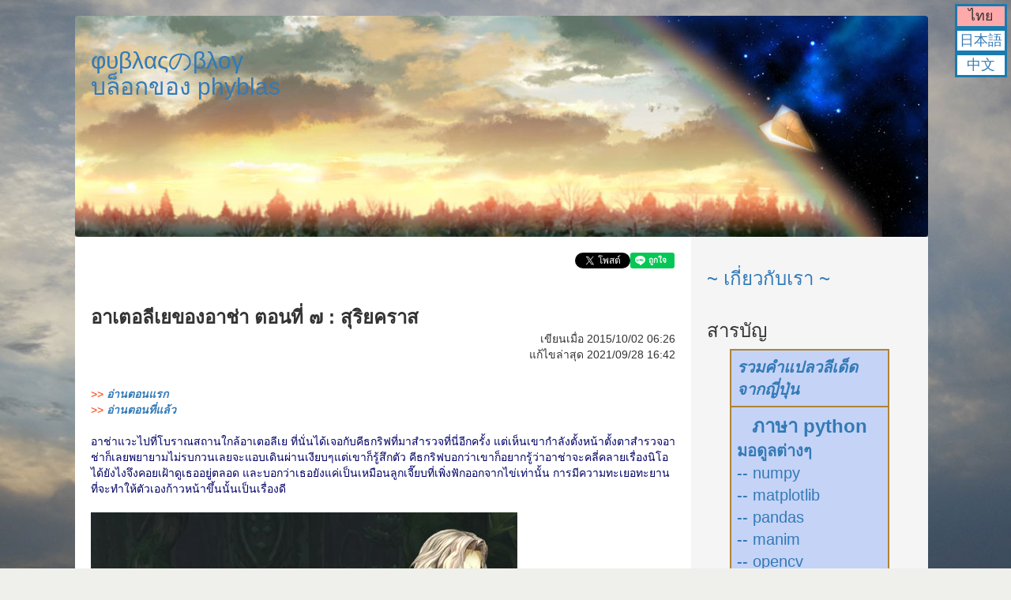

--- FILE ---
content_type: text/html; charset=utf-8
request_url: https://phyblas.hinaboshi.com/20151002
body_size: 71744
content:
<!DOCTYPE html>
<html>
    <head>
      <title>
        อาเตอลีเยของอาช่า ตอนที่ ๗ : สุริยคราส :: บล็อกของ phyblas ;囧; いつか見えた空 ~ φυβλαςのブログ
      </title>
      <script>
        var docurl = document.URL;
        if(docurl.includes("fbclid")) {
          docurl = docurl.replace(/fbclid=[\w&-]+/,"");
          if("?&".includes(docurl.slice(-1))) docurl = docurl.slice(0,-1);
          window.history.pushState(null, null, docurl);
        }
      </script>
      <meta name="csrf-param" content="authenticity_token" />
<meta name="csrf-token" content="UEb1tFdPlRFy0vFGDRsK0qm-2lWgbCX8FdabCoN_M-uVoKvMfeX6PAa_l4vPUxgnoeN16lCluXcJEPT_1BEsDQ" />
      <link rel="stylesheet" href="/assets/application-bcb13ccb0cbea22e091bd576fe01cbfcfb1340c4a373ed6d7763afe059520b61.css" media="all" />
      <script src="/assets/application-e4e97120f9dac6af605451648291f57c06a1538c66f60c3577a98d6d22d9969d.js"></script>
      <script src="https://cdn.jsdelivr.net/npm/vue@2.6.10/dist/vue.min.js"></script>
      <script src="https://cdnjs.cloudflare.com/ajax/libs/mathjax/2.7.6/MathJax.js?config=TeX-MML-AM_CHTML" async></script>
      <meta name="description" content="&gt;&gt; อ่านตอนแรก&gt;&gt; อ่านตอนที่แล้วอาช่าแวะไปที่โบราณสถานใกล้อาเตอลีเย ที่นั่นได้เจอกับคีธกริฟที่มาสำรวจที่นี่อีกครั้ง แต่เห็นเขากำลังตั้งหน้าตั้งตาสำรวจอาช่าก็เลยพยายามไม่รบกวนเลยจะแอบเดินผ่านเงียบๆแต่เขาก็รู้สึกตัว คีธกริฟบอกว่าเขาก็อยากรู้ว่าอาช่าจะคลี่คลายเรื่องนิโอได้ยังไงจึงคอยเฝ้าดูเธออยู่ตลอด">
<link rel="canonical" href="https://phyblas.hinaboshi.com/20151002">
<meta property="fb:app_id" content="131394230778413">
<meta property="og:url" content="https://phyblas.hinaboshi.com/20151002">
<meta property="og:type" content="article">
<meta property="og:description" content="&amp;gt;&amp;gt; อ่านตอนแรก&amp;gt;&amp;gt; อ่านตอนที่แล้วอาช่าแวะไปที่โบราณสถานใกล้อาเตอลีเย ที่นั่นได้เจอกับคีธกริฟที่มาสำรวจที่นี่อีกครั้ง แต่เห็นเขากำลังตั้งหน้าตั้งตาสำรวจอาช่าก็เลยพยายามไม่รบกวนเลยจะแอบเดินผ่านเงียบๆแต่เขาก็รู้สึกตัว คีธกริฟบอกว่าเขาก็อยากรู้ว่าอาช่าจะคลี่คลายเรื่องนิโอได้ยังไงจึงคอยเฝ้าดูเธออยู่ตลอด และบอกว่าเธอยังแค่เป็นเหมือนลูกเจี๊ยบที่เพิ่งฟักออกจากไข่เท่านั้น การมีความทะเยอทะยานที่...">
<meta property="og:image" content="https://phyblas.hinaboshi.com/rup/game/atelier/ayesha/2201.jpg">
<meta property="og:site_name" content="บล็อกของ phyblas :: いつか見えた空 ~ φυβλαςのブログ">
<meta property="og:locale" content="th_TH">
<meta property="og:locale:alternate" content="ja_JP">
<meta property="og:locale:alternate" content="zh_CN">
<meta property="og:title" content="อาเตอลีเยของอาช่า ตอนที่ ๗ : สุริยคราส :: บล็อกของ phyblas ;囧; いつか見えた空 ~ φυβλαςのブログ">
<meta property="article:publisher" content="https://www.facebook.com/ikamiso">
<meta property="article:author" content="https://www.facebook.com/ikamiso">
<meta property="article:published_time" content="2015-10-02T06:26:20+07:00">
<meta property="article:modified_time" content="2021-09-28T16:42:59+07:00">
<meta name="viewport" content="width=457">
    </head>

    <body id="blog" class="container">
      <script>
  window.fbAsyncInit = function() {
    FB.init({
      appId      : '131394230778413',
      xfbml      : true,
      version    : 'v12.0'
    });
    FB.AppEvents.logPageView();
  };
</script>
<div id="fb-root"></div>
<script>
  (function(d, s, id) {
    var js, fjs = d.getElementsByTagName(s)[0];
    if (d.getElementById(id)) return;
    js = d.createElement(s); js.id = id;
    js.src = "//connect.facebook.net/th_TH/sdk.js";
    fjs.parentNode.insertBefore(js, fjs);
  }(document, 'script', 'facebook-jssdk'));
</script>

      
      <div id="hua" v-bind:class="sumahoka">
        <h2><a href="https://phyblas.hinaboshi.com">φυβλαςのβλογ<br>บล็อกของ phyblas</a></h2>
      </div>
      <div id="lak">
        <div align="right">
          <a href="https://twitter.com/share" class="twitter-share-button" data-lang="th">ทวีต</a><div class="line-it-button" style="display: none;" data-lang="th" data-type="like" data-url="https://phyblas.hinaboshi.com/20151002" data-share="true"></div><div class="fb-like" data-share="true" data-width="450" data-show-faces="true"></div>
        </div><br><br>
        <div id="huakho">อาเตอลีเยของอาช่า ตอนที่ ๗ : สุริยคราส</div>
<div id="khianmuea" align="right">เขียนเมื่อ 2015/10/02 06:26</div>
<div id="khianmuea" align="right">แก้ไขล่าสุด 2021/09/28 16:42</div>
<script type="text/javascript" src="https://maps.googleapis.com/maps/api/js?key=AIzaSyBIMp1b8oUmf5MsDUGPOlNMnNrmjugu4wE"></script>
<div id="nueaha">
  
<span  style="color: rgb(0, 0, 102);"><span  style="color: rgb(0, 0, 102);"><span  style="color: rgb(0, 0, 102);"><span  style="color: rgb(0, 0, 102);"><span  style="color: rgb(0, 0, 102);"><span  style="color: rgb(0, 0, 102);"><span  style="color: rgb(0, 0, 102);"><span  style="color: rgb(0, 0, 102);"><span  style="color: rgb(0, 0, 102);"><span  style="color: rgb(255, 51, 0);">&gt;&gt; </span><i><b><a  href="https://phyblas.hinaboshi.com/20150813" target="_blank">อ่านตอนแรก</a></b></i></span></span></span></span></span><br /><span  style="color: rgb(0, 0, 102);"><span  style="color: rgb(0, 0, 102);"><span  style="color: rgb(0, 0, 102);"><span  style="color: rgb(0, 0, 102);"><span  style="color: rgb(0, 0, 102);"><span  style="color: rgb(255, 51, 0);">&gt;&gt; </span><i><b><a  href="https://phyblas.hinaboshi.com/20150930" target="_blank">อ่านตอนที่แล้ว</a><br /><br /></b></i></span></span></span></span></span></span></span></span>อาช่าแวะไปที่โบราณสถานใกล้อาเตอลีเย ที่นั่นได้เจอกับคีธกริฟที่มาสำรวจที่นี่อีกครั้ง แต่เห็นเขากำลังตั้งหน้าตั้งตาสำรวจอาช่าก็เลยพยายามไม่รบกวนเลยจะแอบเดินผ่านเงียบๆแต่เขาก็รู้สึกตัว คีธกริฟบอกว่าเขาก็อยากรู้ว่าอาช่าจะคลี่คลายเรื่องนิโอได้ยังไงจึงคอยเฝ้าดูเธออยู่ตลอด และบอกว่าเธอยังแค่เป็นเหมือนลูกเจี๊ยบที่เพิ่งฟักออกจากไข่เท่านั้น การมีความทะเยอทะยานที่จะทำให้ตัวเองก้าวหน้าขึ้นนั้นเป็นเรื่องดี<br /></span><br /><span  style="color: rgb(0, 0, 102);"><img  src="https://phyblas.hinaboshi.com/rup/game/atelier/ayesha/2201.jpg"><br /><br />อาช่าเดินทางกลับฟิร์ซแบร์ก ระหว่างทางเจอนานาคาอีกแล้ว คราวนี้เห็นเธอมาคนเดียวยูริสไม่ได้อยู่ด้วย อาช่าถามว่าทำไมมักเจอทั้งสองคนพร้อมกันทั้งที่ทำงานคนละอาชีพกัน นานาคาก็ตอบว่ายูริสตามมาด้วยเพราะเป็นห่วง ไม่นานยูริสก็ปรากฏตัวขึ้นแบบไม่ทันรู้สึกตัวอีกเช่นเคย อาช่าเลยชมว่าสมแล้วที่เป็นนักล่าสัตว์ ซ่อนร่องรอยของตัวเองได้เก่งดี แล้วเธอก็เข้าใจดีถึงความรู้สึกที่เป็นห่วงน้องสาวด้วย<br /></span><br /><span  style="color: rgb(0, 0, 102);"><img  src="https://phyblas.hinaboshi.com/rup/game/atelier/ayesha/2202.jpg"><br /><br />กลับมาถึงฟิร์ซแบร์ก อาช่าพยายามวิเคราะห์ดอกไม้ที่ได้มาจากหลายๆที่ เธอเริ่มสังเกตว่าดอกไม้เหล่านี้เด็ดมาตั้งนานแล้วแต่ก็ยังไม่มีทีท่าว่าจะเหี่ยวเฉาลงเลย แต่ก็ยังไม่เข้าใจส่วนประกอบโดยละเอียดคงต้องลองบดแล้วสกัดส่วนผสมออกมาดู นอกจากนี้ขวดแปลกๆที่ได้มาจากหมู่บ้านฮารอสก็ยังไม่ได้ใช้เลย คีธกริฟก็ไม่ได้บอกว่ามันใช้ยังไงบอกแค่ว่ามันจะมีประโยชน์เท่านั้น อาช่าเลยลองเอาส่วนผสมของดอกไม้ใส่ลงในภาชนะแล้วก็พบว่ามันเกิดส่องแสงขึ้นมา แล้วจู่ๆอาช่าก็เกิดง่วงแล้วก็หลับไป<br /></span><br /><span  style="color: rgb(0, 0, 102);"><img  src="https://phyblas.hinaboshi.com/rup/game/atelier/ayesha/2203.jpg"><br /><br />พอรู้สึกตัวอีกทีก็พบว่าตัวเองกำลังล่องลอยอยู่ในมิติอะไรบางอย่างแล้วมีนิโออยู่ข้างๆ พออาช่าถามว่าทำไมพวกเราถึงมาอยู่ที่นี่นิโอก็บอกว่าไม่รู้เหมือนกัน เหมือนกึ่งหลับกึ่งตื่นมาโดยตลอด พอรู้สึกตัวก็มาอยู่นี่แล้ว เธอจำเรื่องราววันที่เธอหายตัวไปได้ วันนั้นเธอจะไปเด็ดหญ้าสำหรับทำยา แต่เผลอลื่นตกหน้าผา พอรู้สึกตัวขึ้นมาอีกทีก็มาอยู่ในที่ที่ไม่คุ้นเคยแล้ว ทั้งสองได้คุยกันอยู่สักพักแต่แล้วจู่ๆก็มีเสียงใครบางคนแทรกเข้ามาแล้วนิโอก็บอกว่าเธอจะต้องกลับไปแล้ว จากนั้นอาช่ารู้สึกตัวอีกทีก็พบว่าตัวเองนอนอยู่กับพื้น เธอมั่นใจว่าสิ่งที่เกิดข้นเมื่อครู่ต้องไม่ใช่แค่ความฝันแน่นอน<br /></span><br /><span  style="color: rgb(0, 0, 102);"><img  src="https://phyblas.hinaboshi.com/rup/game/atelier/ayesha/2204.jpg"><br /><br />อาช่าไปที่ตลาดเพื่อซื้อของแล้วก็พบรานันกำลังเล่นเพลงอยู่ แต่คราวนี้อยู่กับเรจีนา รานันบอกว่าเขาเป็นลมเพราะหิวแล้วก็มาเจอเรจีนาเข้าเลยให้ช่วยทำงานโดยเล่นดนตรีเพื่อเรียกแขกเพื่อแลกกับของกิน<br /></span><br /><span  style="color: rgb(0, 0, 102);"><img  src="https://phyblas.hinaboshi.com/rup/game/atelier/ayesha/2205.jpg"><br /><br />จากนั้นอาช่าเดินมาถึงลานกว้างแล้วคิดเรื่องเกี่ยวกับดอกไม้ที่ตามหาอยู่ ขณะกำลังนั่งคิดอยู่นั้นรานันก็เข้ามาทัก อาช่าเลยลองถามข้อมูลจากเขาดูคุยไปคุยมาเขาก็บอกว่าบางทีดอกไม้ที่ในหนังสือบอกว่าอยู่ริมทะเลสาบนั้นอาจอยู่ข้างๆเมืองฮอร์นไฮม์เพราะที่นั่นเมื่อก่อนมีทะเลสาบ แต่ว่าตอนนี้ไม่มีอยู่แล้ว ถึงอย่างนั้นก็คิดว่าหากลองไปที่นั่นดูอาจได้เบาะแสอะไรบ้าง อาช่าจึงตัดสินใจลองไปสำรวจดู แต่ว่าดอกไม้นั้นดูเหมือนจะบานแค่ในวันที่มีสุริยุปราคา รานันบอกว่าเขาสามารถรู้ได้ว่าจะเกิดคราสเมื่อไหร่ และนั่นก็คือวันที่ 11 เดือน 11 นั่นเอง ดังนั้นทั้งสองจึงนัดกันว่าพอถึงวันนั้นให้ไปเจอกันที่ฮอร์นไฮม์ จากตอนนี้ไปเหลือเวลาอีกไม่ถึง ๓ เดือน<br /></span><br /><span  style="color: rgb(0, 0, 102);"><img  src="https://phyblas.hinaboshi.com/rup/game/atelier/ayesha/2206.jpg"><br /><br />กลับมาที่อาเตอลีเย วิลเบลแวะมาเล่นอีกตามเคย คราวนี้เธอดูเซ็งๆอยู่เพราะว่าท่านยายเฒ่ายังไม่กำหนดหัวข้อค้นคว้าอิสระให้เธอช่วงนี้เลย การที่ต้องอยู่โดยไม่รู้ว่าจะต้องทำอะไรมันน่ากังวลใจออก อีกทั้งยังต้องทำงานหาเงินไปด้วยอีกเลยไม่สามารถตั้งใจฝึกฝนได้เต็มที่ แต่พอมาหาอาช่าแล้วเธอมักจะเลี้ยงข้าวให้ก็เลยรู้สึกขอบคุณมากเลย<br /></span><br /><span  style="color: rgb(0, 0, 102);"><img  src="https://phyblas.hinaboshi.com/rup/game/atelier/ayesha/2207.jpg"><br /><br />พอเดินมาที่ลานกว้างก็พบมาริออนกำลังทำท่าเหมือนไม่ค่อยสบาย เธอบอกว่าหมู่นี่ลินคาทำอาหารมาให้ทานประจำเลย มีแต่ของแปลกๆที่ไม่รู้ว่าทำเข้าไปได้ยังไง อาช่ารู้สึกผิดขึ้นมาเพราะเธอเป็นคนสอนลินคาทำอาหารเอง แต่ดูเหมือนจะสอนได้ไม่ค่อยสำเร็จเลยออกมาเป็นแบบนี้<br /></span><br /><span  style="color: rgb(0, 0, 102);"><img  src="https://phyblas.hinaboshi.com/rup/game/atelier/ayesha/2208.jpg"><br /><br />จากนั้นกลับมาที่อาเตอลีเยอีกทีคีธกริฟมาหา เขาบอกว่ามาเดินซื้อของก็เลยแวะมาหา อาช่าก็เลยชงชาให้ดื่มแล้วก็ถือโอกาสถามอะไรหลายๆอย่าง เขาก็ทำท่าเหมือนไม่พอใจแต่สุดท้ายก็รับเป็นที่ปรึกษาให้<br /></span><br /><span  style="color: rgb(0, 0, 102);"><img  src="https://phyblas.hinaboshi.com/rup/game/atelier/ayesha/2209.jpg"><br /><br />อาช่าออกเดินทางไปนอกเมืองอีกครั้งโดยที่ลินคาก็ไปด้วย คราวนี้อาช่าทักว่าเสื้อผ้าที่ลินคาใส่อยู่นั้นดูสวยจัง เธอจึงตอบว่ามาริออนเป็นคนเตรียมให้ แถมยังเตรียมไว้เป็นสิบชุด ถึงจะขาดขึ้นมาก็เปลี่ยนใหม่ได้เลยไม่ต้องเย็บซ่อม เธอบอกว่าที่จริงไม่ได้อยากใส่เสื้อผ้าสวยๆแบบนี้เลยเพราะไม่ได้ทำให้สู้ได้ดี เสื้อผ้าสวยๆไม่ได้จำเป็นสำหรับนักรบอย่างเธอเลยอยากใส่ชุดเกราะมากกว่า แต่มาริออนบังคับให้ใส่ อาช่าเองก็ดูเหมือนจะเข้าใจความรู้สึกของมาริออน<br /></span><br /><span  style="color: rgb(0, 0, 102);"><img  src="https://phyblas.hinaboshi.com/rup/game/atelier/ayesha/2210.jpg"><br /><br />จากนั้นพอกลับมาที่ฟิร์ซแบร์กแล้วกำลังปรุงยาอยู่ จู่ๆก็ได้ยินเสียงใครจากข้างหลัง พอหันไปก็พบนิโอ เธอบอกว่าเธอได้กลิ่นหอมๆจากขวดที่มีของเหลวที่อาช่าได้จากการต้มดอกไม้ส่องแสงแล้ววางไว้อยู่ในห้องก็เลยตามมาจนถึงนี่ ทั้งคู่คุยกันอยู่สักพักจนนิโอเริ่มบอกว่าง่วงแล้วเธอก็หายไป<br /></span><br /><span  style="color: rgb(0, 0, 102);"><img  src="https://phyblas.hinaboshi.com/rup/game/atelier/ayesha/2211.jpg"><br /><br />หลังจากนั้นพออาช่าไปที่ร้านขายของเมริเอ็ตตาก็คุยให้ฟังว่าหมู่นี้มีข่าวลือเรื่องผี อาช่าฟังดูสักพักก็รู้ว่าหมายถึงนิโอนั่นเอง แสดงให้เห็นว่าคนอื่นก็มองเห็นนิโอได้เหมือนกัน เธอไม่ได้ฝันไปเอง<br /></span><br /><span  style="color: rgb(0, 0, 102);"><img  src="https://phyblas.hinaboshi.com/rup/game/atelier/ayesha/2212.jpg"><br /><br />พอออกไปผจญภัยอีกครั้งคราวนี้เจอรานันซึ่งกำลังเล่นเพลงอยู่กลางทางอีก อาช่าเลยถามเขาว่าไม่ทำงานให้เออร์นีแล้วเหรอ เขาก็บอกว่าชีวิตที่เอาแต่ทำงานมันน่าเบื่อออก ไม่เข้าใจคนอย่างเออร์นีเลยว่าเอาแต่ทำงานหนักอยู่ตลอดแล้วยังสนุกอยู่ได้ยังไง อาช่าตอบเขาว่าสำหรับเออร์นีแล้วการทำงานถือเป็นสิ่งสำคัญเหมือนกับที่รานันชอบร้องเพลงนั่นแหละ จากนั้นคุยไปสักพักก็ได้ยินเสียงรถม้าของเออร์นีขึ้นมารานันก็เลยขอตัวเผ่นไปก่อน<br /></span><br /><span  style="color: rgb(0, 0, 102);"><img  src="https://phyblas.hinaboshi.com/rup/game/atelier/ayesha/2213.jpg"><br /><br />พอเจอเออร์นีอาช่าเลยคุยกับเขาถึงเรื่องที่วันก่อนตัวเองเป็นต้นเหตุที่ทำให้เขาต้องเสียลูกค้ารายใหญ่ ดูเหมือนเขาจะกลุ้มใจอยู่ไม่น้อย เออร์นีก็เลยตอบว่าเรื่องนั้นไม่ได้คิดมากแล้ว เพราะถ้ามันทำให้อาช่าต้องลำบากเขาก็ไม่ต้องการ โลกนี้มีสิ่งที่ไม่สามารถซื้อได้ด้วยเงินอยู่มากมาย เช่นเพื่อน สิ่งนั้นย่อมสำคัญกว่าเงิน แต่ว่าตอนนี้เขากำลังกลุ้มใจเพราะมีเพื่อนเขาคนหนึ่งกำลังเจอปัญหาเรื่องแมลงศัตรูพืช อาช่าเลยแนะนำว่าให้ลองใช้<b>หญ้ากำจัดแมลง (虫除け草)</b> โดยรับปากว่าจะเตรียมไว้ให้เวลาเจอกันคราวหน้าจะเอามาให้<br /></span><br /><span  style="color: rgb(0, 0, 102);"><img  src="https://phyblas.hinaboshi.com/rup/game/atelier/ayesha/2214.jpg"><br /><br />อาช่ามาที่หอสมุดแล้วเจอโอดีเลีย วันนี้ก็เอาเค้กมาฝากอีกเช่นเคย โอดีเลียเล่าให้ฟังเกี่ยวกับเจ้านายเธอที่ไม่ได้เจอกันนาน เธอบอกว่าเจ้านายหน้าตาคล้ายๆคีธกริฟ แต่ว่านิสัยต่างกันมาก เจ้านายเป็นคนใจดีแต่คีธกริฟเป็นคนรุนแรง ทำเอาเธอรู้สึกสิ้นหวังไปเลย พอคุยนินทาไปสักพักจู่ๆคีธกริฟก็โผล่มาจากข้างหลังเพราะรู้สึกว่าใครกำลังเรียกชื่อตัวเอง ทั้งคู่จึงต้องหยุดคุยทันที<br /></span><br /><span  style="color: rgb(0, 0, 102);"><img  src="https://phyblas.hinaboshi.com/rup/game/atelier/ayesha/2215.jpg"><br /><br />พอเดินทางมาถึง<b>พื้นที่ชุ่มน้ำเอิสเทิน (エステン湿原)</b> ครั้งนี้พาเรจีนามาด้วย เธอสำรวจซากโบราณสถานที่นี่แล้วสังเกตเห็นทางเข้าอุโมงค์<br /><br /></span><img  src="https://phyblas.hinaboshi.com/rup/game/atelier/ayesha/2216.jpg"><span  style="color: rgb(0, 0, 102);"><br /><br />พอลองเข้าไปสำรวจก็พบว่าทางนั้นเชื่อมไปสู่โบราณสถานที่รีเซินกัง<br /></span><br /><span  style="color: rgb(0, 0, 102);"><img  src="https://phyblas.hinaboshi.com/rup/game/atelier/ayesha/2217.jpg"><br /><br />เมื่อเดินลอดอุโมงค์มาจึงทะลุมาถึงริเซินกัง ระหว่างเดินอยู่แถวนั้นก็เจอนานาคาและยูริส ยูริสบอกว่าขอบใจมากที่ช่วยนานาคาครั้งก่อน แล้วบอกว่าถ้ามีอะไรที่เขาตอบแทนได้ก็จะช่วย เขาก็เลยเสนอตัวคอยเป็นคนช่วยคุ้มกันให้ สามารถเรียกหาได้ถ้าต้องการ ทำให้ตอนนี้ได้ยูริสมาเป็นพวกอีกคนแล้ว<br /></span><br /><span  style="color: rgb(0, 0, 102);"><img  src="https://phyblas.hinaboshi.com/rup/game/atelier/ayesha/2218.jpg"><br /><br />อาช่าเดินทางมาถึงเมืองฮอร์นไฮม์ ตอนที่ไปถึงรานันกับเออร์นีก็มาถึงที่นั่นพอดี เออร์นีกำลังสั่งให้รานันช่วยขนของให้เป็นค่าตอบแทนที่พามาส่ง รานันยังคงบ่นเกี่ยงอยู่ตลอด<br /></span><br /><span  style="color: rgb(0, 0, 102);"><img  src="https://phyblas.hinaboshi.com/rup/game/atelier/ayesha/2219.jpg"><br /><br />อาช่าแนะนำยูริสให้เรจีนารู้จัก พอเห็นยูริสเรจีนาก็บอกว่าเขาดูคล้ายน้องชายคนโตของเธอเลย แล้วก็เรียกยูริสว่าเป็นน้องชาย ทำให้เขาไม่พอใจ ทั้งคู่เถียงกันสักพักอาช่ายืนดูอยู่ก็รู้สึกว่าดูแล้วท่าทางทั้งคู่น่าจะสนิทกันได้ดี<br /></span><br /><span  style="color: rgb(0, 0, 102);"><img  src="https://phyblas.hinaboshi.com/rup/game/atelier/ayesha/2220.jpg"><br /><br />พอเข้าไปหาไคล์ที่ร้านเหล้าก็พบว่าเขากำลังคุยกับยูริสอยู่ทำให้รู้ว่าทั้งสองคนนี้ก็รู้จักกันมาก่อนด้วย แล้วก็ได้รู้ว่าไคล์เป็นเจ้าของร้านเหล้าทั้งๆที่ดื่มเหล้าไม่ได้<br /></span><br /><span  style="color: rgb(0, 0, 102);"><img  src="https://phyblas.hinaboshi.com/rup/game/atelier/ayesha/2221.jpg"><br /><br />หลังจากจากนั้นอาช่าก็แวะมาอีกทีพร้อมกับเรจีนา เธอสั่งเหล้าเยอะๆทันที ไคล์พูดถึงเรื่องที่ตัวเองดื่มเหล้าไม่ได้เรจีนาก็บอกว่าไม่สามารถดื่มของอร่อยแบบนั้นได้ชีวิตขาดทุนออก พอโยงมาถึงเรื่องแต่งงานเรจีนาก็บอกว่าไม่สนใจผู้ชายที่ตัวเตี้ยกว่า<br /></span><br /><span  style="color: rgb(0, 0, 102);"><img  src="https://phyblas.hinaboshi.com/rup/game/atelier/ayesha/2222.jpg"><br /><br />ต่อมาอาช่านั่งบัลลูนไปยังเมืองของโฮมุนคูลุสเพื่อค้นหาข้อมูลว่าสิ่งที่ส่องแสงระยิบระยับที่พวกโฮมุนคูลุสต้องการนั้นคืออะไรกันแน่ จึงลองคุยกับพวกโฮมุนคูลุสดู แล้วก็เหมือนจะเริ่มเข้าใจว่าบางทีสิ่งที่ว่านั้นก็คือขนมหวานนั่นเอง<br /></span><br /><span  style="color: rgb(0, 0, 102);"><img  src="https://phyblas.hinaboshi.com/rup/game/atelier/ayesha/2223.jpg"><br /><br />อาช่าเดินทางต่อมายังทะเลทรายเกลือแล้วก็เจอทาเนียกำลังขุดเกลืออยู่ เธอพบผลึกเกลือพอดีก็เลยยกให้อาช่า หลังจากนั้นอาช่าเดินสำรวจทะเลทรายเกลือจนทั่วแล้วก็กลับมาเจอทาเนียใหม่เธอก็บอกว่าเธออยู่ที่นี่มาตลอดไม่เคยเข้าเมืองเลย ไม่รู้ว่าเมืองเป็นยังไง ก็เลยไหว้วานว่าถ้าอาช่ากลับเมืองอยากให้ช่วยนำของอะไรสักอย่างจากเมืองกลับมาให้เธอด้วย<br /></span><br /><span  style="color: rgb(0, 0, 102);"><img  src="https://phyblas.hinaboshi.com/rup/game/atelier/ayesha/2224.jpg"><br /><br />พอเสร็จจากการสำรวจแถวทะเลทรายเกลือก็เดินทางกลับมายังฮอร์นไฮม์ ตอนนั้นถึงวันที่ 11 เดือน 11 พอดีแล้วก็เกิดสุริยคราสตามที่รานันทำนายเอาไว้เลย พอฟ้าเริ่มมืดลงดอกไม้ที่อยู่ข้างๆเมืองก็เริ่มเบ่งบานและส่องแสง แล้วนิโอก็ปรากฏตัวขึ้นอีกครั้ง<br /></span><br /><span  style="color: rgb(0, 0, 102);"><img  src="https://phyblas.hinaboshi.com/rup/game/atelier/ayesha/2225.jpg"><br /><br />ครั้งนี้มีเวลาคุยกันไม่มากเพราะดอกไม้ดอกนี้บานอยู่ได้เพียงแค่ยามเกิดสุริยคราสเท่านั้น พอฟ้าเริ่มสว่างขึ้นนิโอก็หายตัวไปอีกครั้งพร้อมกับความกังวลที่ไม่รู้ว่าจะได้เจอกันอีกเมื่อไหร่ แต่อาช่าก็รู้แล้วว่าถ้ายังตามหาร่องรอยของดอกไม้ส่องแสงต่อไปเรื่อยๆจะต้องได้พบกันอีกแน่นอน<br /></span><br /><span  style="color: rgb(0, 0, 102);"><img  src="https://phyblas.hinaboshi.com/rup/game/atelier/ayesha/2226.jpg"><br /><br />อาช่านึกขึ้นมาได้ว่ายังมีโบราณสถานอีกแห่งหนึ่งที่ยังไม่เคยเจอดอกไม้ส่องแสงและยังไม่ได้พบนิโอที่นั่นเลย คือที่รีเซินกัง จึงลองตัดสินใจไปที่นั่นดูในตอนต่อไป<br /></span><br /><span  style="color: rgb(0, 0, 102);"><span  style="color: rgb(255, 51, 0);">&gt;&gt; </span><i><b><a  href="https://phyblas.hinaboshi.com/20151101" target="_blank">อ่านตอนต่อไป</a></b></i></span>

</div>
<br><br>
<div align="right"><a href="https://twitter.com/share" class="twitter-share-button" data-lang="th">ทวีต</a> <div class="line-it-button" style="display: none;" data-lang="th" data-type="like" data-url="https://phyblas.hinaboshi.com/20151002" data-share="true"></div> <div class="fb-like" data-share="true" data-width="450" data-show-faces="true"></div></div>
<h3>-----------------------------------------</h3>
<h3>囧囧囧囧囧囧囧囧囧囧囧囧囧囧囧囧囧囧囧囧囧囧囧囧囧</h3>
<div class="fb-comments" data-href="https://phyblas.hinaboshi.com/20151002" data-width="600" data-numposts="5"></div>
<div><a target="_blank" href="/dusathiti/20151002">ดูสถิติของหน้านี้</a></div>
  <div style="margin-top: 30px; padding: 20px; border: 2px solid #111111">
    <h3 style="margin-top: 0px;"><a href="/muat">หมวดหมู่</a></h3>
      --
        
        <a href="/muat/%E0%B8%9A%E0%B8%B1%E0%B8%99%E0%B9%80%E0%B8%97%E0%B8%B4%E0%B8%87">บันเทิง</a>
         &gt;&gt; 
        <a href="/muat/%E0%B9%80%E0%B8%81%E0%B8%A1">เกม</a>
         &gt;&gt; 
        <a href="/muat/%E0%B8%AD%E0%B8%B2%E0%B9%80%E0%B8%95%E0%B8%AD%E0%B8%A5%E0%B8%B5%E0%B9%80%E0%B8%A2">อาเตอลีเย</a>
      <br>
  </div>
<br><h4 style="color: #FF0000;"><i>ไม่อนุญาตให้นำเนื้อหาของบทความไปลงที่อื่นโดยไม่ได้ขออนุญาตโดยเด็ดขาด หากต้องการนำบางส่วนไปลงสามารถทำได้โดยต้องไม่ใช่การก๊อปแปะแต่ให้เปลี่ยนคำพูดเป็นของตัวเอง หรือไม่ก็เขียนในลักษณะการยกข้อความอ้างอิง และไม่ว่ากรณีไหนก็ตาม ต้องให้เครดิตพร้อมใส่ลิงก์ของทุกบทความที่มีการใช้เนื้อหาเสมอ</i></h4>

        <script src="https://d.line-scdn.net/r/web/social-plugin/js/thirdparty/loader.min.js" async="async" defer="defer"></script>
        <script>!function(d,s,id){var js,fjs=d.getElementsByTagName(s)[0],p=/^http:/.test(d.location)?'http':'https';if(!d.getElementById(id)){js=d.createElement(s);js.id=id;js.src=p+'://platform.twitter.com/widgets.js';fjs.parentNode.insertBefore(js,fjs);}}(document, 'script', 'twitter-wjs');</script>
      </div>
      <div id="khang" v-bind:class="sumahoka">
        <div v-if="device.type=='mobile'" @click="sadaengyu=!sadaengyu" id="xi">
          <b>三</b>
        </div>
        <div v-if="device.type!='mobile'||sadaengyu" v-bind:style="style">
          <div id="naenamtua">
    <h3><a href="/naenamtua">~ เกี่ยวกับเรา ~</a></h3>
</div>
<div id="saraban">
  <h3>สารบัญ</h3>
  <table id="mofu">
    <tr><td><strong><i><a href="https://hinaboshi.com" target="_blank">รวมคำแปลวลีเด็ดจากญี่ปุ่น</a></i></strong></td></tr>
    <tr><td><div align="center" style="font-size: 24px"><strong><a href="/saraban/python">ภาษา python</a></strong></div>
    <strong><a href="/saraban/pythomon">มอดูลต่างๆ</a><br></strong>
    <a href="/saraban/numpy_matplotlib">-- numpy<br>-- matplotlib</a><br>
    <a href="/saraban/pandas">-- pandas</a><br>
    <a href="/saraban/manim">-- manim</a><br>
    <a href="/saraban/opencvpython">-- opencv</a><br>
    <a href="/saraban/pyqt">-- pyqt</a><br>
    <a href="/saraban/pytorch">-- pytorch</a><br>
    <strong><a href="/saraban/kanrianrukhongkhrueang">การเรียนรู้ของเครื่อง</a></strong><br>
    <a href="/saraban/khrong_khai_prasat_thiam">-- โครงข่าย<br>&nbsp;&nbsp;&nbsp;&nbsp;&nbsp;ประสาทเทียม</a></td></tr>
    <tr><td><strong><a href="/saraban/javascript">ภาษา javascript</a></strong></td></tr>
    <tr><td><strong><a href="/saraban/mongol">ภาษา mongol</a></strong></td></tr>
    <tr><td><strong><a href="/saraban/phasasat">ภาษาศาสตร์</a></strong></td></tr>
    <tr><td><strong><a href="/saraban/maya">maya</a></strong></td></tr>
    <tr><td><strong><a href="/saraban/khwamnachapen">ความน่าจะเป็น</a></strong></td></tr>
    <tr><td><strong><a href="/saraban/nihon">บันทึกในญี่ปุ่น</a></strong></td></tr>
    <tr><td>
      <strong><a href="/saraban/zhongguo">บันทึกในจีน</a></strong><br>
      <a href="/saraban/beijing">-- บันทึกในปักกิ่ง</a><br>
      <a href="/saraban/hoenggong">-- บันทึกในฮ่องกง</a><br>
      <a href="/saraban/hoenggong">-- บันทึกในมาเก๊า</a><br>
    </td></tr>
    <tr><td><strong><a href="/saraban/taiwan">บันทึกในไต้หวัน</a></strong></td></tr>
    <tr><td><strong><a href="/saraban/nordeuropa">บันทึกในยุโรปเหนือ</a></strong></td></tr>
    <tr><td><strong><a href="/saraban/tangdaen">บันทึกในประเทศอื่นๆ</a></strong></td></tr>
    <tr><td><strong><i><a href="/qiita">qiita</a></i></strong></td></tr>
    <tr><td><strong><a href="/saraban/uenuen">บทความอื่นๆ</a></strong></td></tr>
  </table>
  <h3>
    <a href="/muat">บทความแบ่งตามหมวด</a>
  </h3>
  <select v-model="muatlueak" @change="lueakmuat" style="border: solid 1px; font-size: 16px; padding: 3px;">
      <option value="">==เลือกหมวด==</option>
      <option value="ดาราศาสตร์">ดาราศาสตร์</option>
      <option value="คณิตศาสตร์">คณิตศาสตร์</option>
      <option value="ความน่าจะเป็น">-ความน่าจะเป็น</option>
      <option value="คอมพิวเตอร์">คอมพิวเตอร์</option>
      <option value="เขียนโปรแกรม">-เขียนโปรแกรม</option>
      <option value="python">--python</option>
      <option value="numpy">---numpy</option>
      <option value="scipy">---scipy</option>
      <option value="matplotlib">---matplotlib</option>
      <option value="pandas">---pandas</option>
      <option value="manim">---manim</option>
      <option value="pyqt">---pyqt</option>
      <option value="sklearn">---sklearn</option>
      <option value="pytorch">---pytorch</option>
      <option value="mayapython">---mayapython</option>
      <option value="ruby">--ruby</option>
      <option value="javascript">--javascript</option>
      <option value="dart">--dart</option>
      <option value="MATLAB">--MATLAB</option>
      <option value="SQL">--SQL</option>
      <option value="regex">--regex</option>
      <option value="opencv">--opencv</option>
      <option value="shell">-shell</option>
      <option value="3D">-3D</option>
      <option value="maya">--maya</option>
      <option value="MMD">--MMD</option>
      <option value="microsoft_office">-microsoft_office</option>
      <option value="pdf">-pdf</option>
      <option value="ปัญญาประดิษฐ์">-ปัญญาประดิษฐ์</option>
      <option value="โครงข่ายประสาทเทียม">--โครงข่ายประสาทเทียม</option>
      <option value="สเตเบิลดิฟฟิวชัน">--สเตเบิลดิฟฟิวชัน</option>
      <option value="comfyui">---comfyui</option>
      <option value="การสุ่ม">-การสุ่ม</option>
      <option value="ภาษาศาสตร์">ภาษาศาสตร์</option>
      <option value="ตัวอักษร">-ตัวอักษร</option>
      <option value="เรียนภาษา">-เรียนภาษา</option>
      <option value="หลักเกณฑ์การทับศัพท์">-หลักเกณฑ์การทับศัพท์</option>
      <option value="ภาษาจีน">-ภาษาจีน</option>
      <option value="ภาษาจีนกลาง">--ภาษาจีนกลาง</option>
      <option value="ภาษาญี่ปุ่น">-ภาษาญี่ปุ่น</option>
      <option value="ภาษามองโกล">-ภาษามองโกล</option>
      <option value="ภาษาลาว">-ภาษาลาว</option>
      <option value="ภาษาเขมร">-ภาษาเขมร</option>
      <option value="ประวัติศาสตร์">ประวัติศาสตร์</option>
      <option value="ประวัติศาสตร์จีน">-ประวัติศาสตร์จีน</option>
      <option value="ประวัติศาสตร์ญี่ปุ่น">-ประวัติศาสตร์ญี่ปุ่น</option>
      <option value="ปรัชญา">ปรัชญา</option>
      <option value="การเมือง">การเมือง</option>
      <option value="ประเทศจีน">ประเทศจีน</option>
      <option value="จีนแผ่นดินใหญ่">-จีนแผ่นดินใหญ่</option>
      <option value="ปักกิ่ง">--ปักกิ่ง</option>
      <option value="เทียนจิน">--เทียนจิน</option>
      <option value="เหลียวหนิง">--เหลียวหนิง</option>
      <option value="เหอเป่ย์">--เหอเป่ย์</option>
      <option value="เหอหนาน">--เหอหนาน</option>
      <option value="ซานตง">--ซานตง</option>
      <option value="ซานซี">--ซานซี</option>
      <option value="อานฮุย">--อานฮุย</option>
      <option value="เจ้อเจียง">--เจ้อเจียง</option>
      <option value="หูเป่ย์">--หูเป่ย์</option>
      <option value="หูหนาน">--หูหนาน</option>
      <option value="ฝูเจี้ยน">--ฝูเจี้ยน</option>
      <option value="กวางตุ้ง">--กวางตุ้ง</option>
      <option value="แต้จิ๋ว">---แต้จิ๋ว</option>
      <option value="ยูนนาน">--ยูนนาน</option>
      <option value="ซินเจียง">--ซินเจียง</option>
      <option value="ฮ่องกง">-ฮ่องกง</option>
      <option value="มาเก๊า">-มาเก๊า</option>
      <option value="ไต้หวัน">-ไต้หวัน</option>
      <option value="ไทเป">--ไทเป</option>
      <option value="จีหลง">--จีหลง</option>
      <option value="เถาหยวน">--เถาหยวน</option>
      <option value="ซินจู๋">--ซินจู๋</option>
      <option value="เหมียวลี่">--เหมียวลี่</option>
      <option value="ไถจง">--ไถจง</option>
      <option value="จางฮว่า">--จางฮว่า</option>
      <option value="หยวินหลิน">--หยวินหลิน</option>
      <option value="เจียอี้">--เจียอี้</option>
      <option value="ไถหนาน">--ไถหนาน</option>
      <option value="เกาสยง">--เกาสยง</option>
      <option value="ผิงตง">--ผิงตง</option>
      <option value="อี๋หลาน">--อี๋หลาน</option>
      <option value="ประเทศญี่ปุ่น">ประเทศญี่ปุ่น</option>
      <option value="ฮกไกโด">-ฮกไกโด</option>
      <option value="อาโอโมริ">-อาโอโมริ</option>
      <option value="อิวาเตะ">-อิวาเตะ</option>
      <option value="มิยางิ">-มิยางิ</option>
      <option value="อากิตะ">-อากิตะ</option>
      <option value="ยามางาตะ">-ยามางาตะ</option>
      <option value="ฟุกุชิมะ">-ฟุกุชิมะ</option>
      <option value="อิบารากิ">-อิบารากิ</option>
      <option value="โทจิงิ">-โทจิงิ</option>
      <option value="กุมมะ">-กุมมะ</option>
      <option value="ไซตามะ">-ไซตามะ</option>
      <option value="จิบะ">-จิบะ</option>
      <option value="โตเกียว">-โตเกียว</option>
      <option value="คานางาวะ">-คานางาวะ</option>
      <option value="นีงาตะ">-นีงาตะ</option>
      <option value="โทยามะ">-โทยามะ</option>
      <option value="อิชิกาวะ">-อิชิกาวะ</option>
      <option value="ฟุกุอิ">-ฟุกุอิ</option>
      <option value="ยามานาชิ">-ยามานาชิ</option>
      <option value="นางาโนะ">-นางาโนะ</option>
      <option value="กิฟุ">-กิฟุ</option>
      <option value="ชิซึโอกะ">-ชิซึโอกะ</option>
      <option value="ไอจิ">-ไอจิ</option>
      <option value="มิเอะ">-มิเอะ</option>
      <option value="ชิงะ">-ชิงะ</option>
      <option value="เกียวโต">-เกียวโต</option>
      <option value="โอซากะ">-โอซากะ</option>
      <option value="เฮียวโงะ">-เฮียวโงะ</option>
      <option value="นาระ">-นาระ</option>
      <option value="วากายามะ">-วากายามะ</option>
      <option value="โอกายามะ">-โอกายามะ</option>
      <option value="ฮิโรชิมะ">-ฮิโรชิมะ</option>
      <option value="ยามางุจิ">-ยามางุจิ</option>
      <option value="ฟุกุโอกะ">-ฟุกุโอกะ</option>
      <option value="ซางะ">-ซางะ</option>
      <option value="นางาซากิ">-นางาซากิ</option>
      <option value="คุมาโมโตะ">-คุมาโมโตะ</option>
      <option value="โออิตะ">-โออิตะ</option>
      <option value="โอกินาวะ">-โอกินาวะ</option>
      <option value="ต่างแดน">ต่างแดน</option>
      <option value="อุษาคเนย์">-อุษาคเนย์</option>
      <option value="กัมพูชา">--กัมพูชา</option>
      <option value="พม่า">--พม่า</option>
      <option value="สิงคโปร์">--สิงคโปร์</option>
      <option value="ยุโรป">-ยุโรป</option>
      <option value="สวีเดน">--สวีเดน</option>
      <option value="เดนมาร์ก">--เดนมาร์ก</option>
      <option value="ฟินแลนด์">--ฟินแลนด์</option>
      <option value="ออสเตรเลีย">-ออสเตรเลีย</option>
      <option value="ท่องเที่ยว">ท่องเที่ยว</option>
      <option value="มหาวิทยาลัย">-มหาวิทยาลัย</option>
      <option value="พิพิธภัณฑ์">-พิพิธภัณฑ์</option>
      <option value="พิพิธภัณฑ์วิทยาศาสตร์">--พิพิธภัณฑ์วิทยาศาสตร์</option>
      <option value="หอศิลป์">--หอศิลป์</option>
      <option value="สวนสัตว์">-สวนสัตว์</option>
      <option value="พิพิธภัณฑ์สัตว์น้ำ">--พิพิธภัณฑ์สัตว์น้ำ</option>
      <option value="ท้องฟ้าจำลอง">-ท้องฟ้าจำลอง</option>
      <option value="ตึกระฟ้า">-ตึกระฟ้า</option>
      <option value="ปราสาท☑">-ปราสาท☑</option>
      <option value="ปราสาทญี่ปุ่น">--ปราสาทญี่ปุ่น</option>
      <option value="ปราสาทขอม">--ปราสาทขอม</option>
      <option value="ปราสาทยุโรป">--ปราสาทยุโรป</option>
      <option value="ศาสนสถาน">-ศาสนสถาน</option>
      <option value="วัด">--วัด</option>
      <option value="ศาลเจ้า">--ศาลเจ้า</option>
      <option value="โบสถ์">--โบสถ์</option>
      <option value="มัสยิด">--มัสยิด</option>
      <option value="สุสาน">-สุสาน</option>
      <option value="มรดกโลก">-มรดกโลก</option>
      <option value="ทะเล">-ทะเล</option>
      <option value="ทะเลสาบ">-ทะเลสาบ</option>
      <option value="ภูเขา">-ภูเขา</option>
      <option value="ภูเขาไฟ">-ภูเขาไฟ</option>
      <option value="อนเซง">-อนเซง</option>
      <option value="หิมะ">-หิมะ</option>
      <option value="ดอกซากุระ">-ดอกซากุระ</option>
      <option value="แมว">-แมว</option>
      <option value="รถไฟ">-รถไฟ</option>
      <option value="รถราง">-รถราง</option>
      <option value="เรือ">-เรือ</option>
      <option value="ตลาดกลางคืน">-ตลาดกลางคืน</option>
      <option value="งานเทศกาล">-งานเทศกาล</option>
      <option value="ที่ระลึกภัยพิบัติ">-ที่ระลึกภัยพิบัติ</option>
      <option value="ตามรอย">-ตามรอย</option>
      <option value="อาหารญี่ปุ่น">-อาหารญี่ปุ่น</option>
      <option value="ราเมง">--ราเมง</option>
      <option value="จัมปง">--จัมปง</option>
      <option value="อุดง">--อุดง</option>
      <option value="โซบะ">--โซบะ</option>
      <option value="ยากิโซบะ">--ยากิโซบะ</option>
      <option value="มาเซโซบะ">--มาเซโซบะ</option>
      <option value="ทสึเกเมง">--ทสึเกเมง</option>
      <option value="ซูชิ">--ซูชิ</option>
      <option value="เกี๊ยวซ่า">--เกี๊ยวซ่า</option>
      <option value="บันเทิง">บันเทิง</option>
      <option value="เกม">-เกม</option>
      <option value="อาเตอลีเย">--อาเตอลีเย</option>
      <option value="โปเกมอน">--โปเกมอน</option>
      <option value="caligula">--caligula</option>
      <option value="vn">--vn</option>
      <option value="อนิเมะ">-อนิเมะ</option>
      <option value="มังงะ">-มังงะ</option>
      <option value="นิยาย">-นิยาย</option>
      <option value="เพลง">-เพลง</option>
      <option value="เพลงอนิเมะ">--เพลงอนิเมะ</option>
      <option value="เพลงเกม">--เพลงเกม</option>
      <option value="เรื่องแต่ง">เรื่องแต่ง</option>
      <option value="บันทึก">บันทึก</option>
  </select>
  <br><br>
  <div style="background-color:#fbf0c9; padding:10px;" align="center">
    <p><strong>ติดตามอัปเดตของบล็อกได้ที่แฟนเพจ</strong></p>
    <iframe src="//www.facebook.com/plugins/likebox.php?href=https%3A%2F%2Fwww.facebook.com%2Fikamiso&amp;width=200&amp;height=290&amp;colorscheme=light&amp;show_faces=true&amp;header=true&amp;stream=false&amp;show_border=true" scrolling="no" frameborder="0" style="border:none; overflow:hidden; width:180px; height:290px;" allowTransparency="true"></iframe>
  </div>
</div>
<div>
  <h3>
　  ค้นหาบทความ
  </h3>
  <input @keyup.enter="khonhana" v-model="khokhwamkhon" style="border: solid 1px">
  <input @click="khonhana" type="button" value="ค้น" style="background: #bbf">
</div>
<div id="lasut">
  <h3>
　  บทความล่าสุด
  </h3>
    <div>
      <a href="/20260123">วันหนึ่งที่หยุดงานมาจัดการเรื่องเลือกตั้งล่วงหน้านอกประเทศ และเรื่อยเปื่อยในห้าง FKD</a>
    </div>
    <div>
      <a href="/20260110">กินเกี๊ยวซ่าหลากสีกับราเมง แล้วเดินในห้างเมกาดอนกิโฆเตสาขาอุตสึโนมิยะ</a>
    </div>
    <div>
      <a href="/20260109">บันทึกช่วงต้นปี 2026 สัปดาห์แรกในการเริ่มใช้ชีวิตและทำงานในจังหวัดโทจิงิ</a>
    </div>
    <div>
      <a href="/20251230">เที่ยวย่านร้านค้าถนนโอริอง เดินในตึกอุตสึโนมิยะเฟสตาแหล่งโอตาคุแห่งโทจิงิ แล้วแวะไปห้าง FKD</a>
    </div>
    <div>
      <a href="/20251229">เดินห้างเบลมอล ห้างใหญ่ทางตะวันออกของเมืองอุตสึโนมิยะ แล้วนั่งรถรางกลับ</a>
    </div>
</div>
<div id="naenam">
  <h3>
　  บทความแนะนำ
  </h3>
    <div>
      <a href="/kanplaeng_laplace">ทำความเข้าใจการแปลงลาปลัสสำหรับแก้ปัญหาฟิสิกส์</a>
    </div>
    <div>
      <a href="/fukuoka_raamen">รวมร้านราเมงและบะหมี่ในเมืองฟุกุโอกะ</a>
    </div>
    <div>
      <a href="/akson_greek">ตัวอักษรกรีกและเปรียบเทียบการใช้งานในภาษากรีกโบราณและกรีกสมัยใหม่</a>
    </div>
    <div>
      <a href="/20220131">ที่มาของอักษรไทยและความเกี่ยวพันกับอักษรอื่นๆในตระกูลอักษรพราหมี</a>
    </div>
    <div>
      <a href="/20211002">การสร้างแบบจำลองสามมิติเป็นไฟล์ .obj วิธีการอย่างง่ายที่ไม่ว่าใครก็ลองทำได้ทันที</a>
    </div>
    <div>
      <a href="/gosau">รวมรายชื่อนักร้องเพลงกวางตุ้ง</a>
    </div>
    <div>
      <a href="/20200520">ภาษาจีนแบ่งเป็นสำเนียงอะไรบ้าง มีความแตกต่างกันมากแค่ไหน</a>
    </div>
    <div>
      <a href="/prawatsat_prachathipatai">ทำความเข้าใจระบอบประชาธิปไตยจากประวัติศาสตร์ความเป็นมา</a>
    </div>
    <div>
      <a href="/20190709">เรียนรู้วิธีการใช้ regular expression (regex)</a>
    </div>
    <div>
      <a href="/20190125">การใช้ unix shell เบื้องต้น ใน linux และ mac</a>
    </div>
    <div>
      <a href="/20181017">g ในภาษาญี่ปุ่นออกเสียง &quot;ก&quot; หรือ &quot;ง&quot; กันแน่</a>
    </div>
    <div>
      <a href="/panyapradit">ทำความรู้จักกับปัญญาประดิษฐ์และการเรียนรู้ของเครื่อง</a>
    </div>
    <div>
      <a href="/20171216">ค้นพบระบบดาวเคราะห์ ๘ ดวง เบื้องหลังความสำเร็จคือปัญญาประดิษฐ์ (AI)</a>
    </div>
    <div>
      <a href="/20170203">หอดูดาวโบราณปักกิ่ง ตอนที่ ๑: แท่นสังเกตการณ์และสวนดอกไม้</a>
    </div>
    <div>
      <a href="/20151028">พิพิธภัณฑ์สถาปัตยกรรมโบราณปักกิ่ง</a>
    </div>
    <div>
      <a href="/20140927">เที่ยวเมืองตานตง ล่องเรือในน่านน้ำเกาหลีเหนือ</a>
    </div>
    <div>
      <a href="/20130820">ตระเวนเที่ยวตามรอยฉากของอนิเมะในญี่ปุ่น ปี 2013</a>
    </div>
    <div>
      <a href="/20130529">เที่ยวชมหอดูดาวที่ฐานสังเกตการณ์ซิงหลง</a>
    </div>
    <div>
      <a href="/20121010">ทำไมจึงไม่ควรเขียนวรรณยุกต์เวลาทับศัพท์ภาษาต่างประเทศ</a>
    </div>
</div>
<div id="raiduean">
  <h3>บทความแต่ละเดือน</h3>
    <div>
      <h4>2026年</h4>
        <table>
          <tr>
              <td width="45" height="32" style="font-size: 16px">
                  <a href="/raiduean/202601">1月</a>
              </td>
              <td width="45" height="32" style="font-size: 16px">
                  2月
              </td>
              <td width="45" height="32" style="font-size: 16px">
                  3月
              </td>
              <td width="45" height="32" style="font-size: 16px">
                  4月
              </td>
          </tr>
          <tr>
              <td width="45" height="32" style="font-size: 16px">
                  5月
              </td>
              <td width="45" height="32" style="font-size: 16px">
                  6月
              </td>
              <td width="45" height="32" style="font-size: 16px">
                  7月
              </td>
              <td width="45" height="32" style="font-size: 16px">
                  8月
              </td>
          </tr>
          <tr>
              <td width="45" height="32" style="font-size: 16px">
                  9月
              </td>
              <td width="45" height="32" style="font-size: 16px">
                  10月
              </td>
              <td width="45" height="32" style="font-size: 16px">
                  11月
              </td>
              <td width="45" height="32" style="font-size: 16px">
                  12月
              </td>
          </tr>
        </table>
    </div>
    <div>
      <h4>2025年</h4>
        <table>
          <tr>
              <td width="45" height="32" style="font-size: 16px">
                  <a href="/raiduean/202501">1月</a>
              </td>
              <td width="45" height="32" style="font-size: 16px">
                  <a href="/raiduean/202502">2月</a>
              </td>
              <td width="45" height="32" style="font-size: 16px">
                  <a href="/raiduean/202503">3月</a>
              </td>
              <td width="45" height="32" style="font-size: 16px">
                  <a href="/raiduean/202504">4月</a>
              </td>
          </tr>
          <tr>
              <td width="45" height="32" style="font-size: 16px">
                  <a href="/raiduean/202505">5月</a>
              </td>
              <td width="45" height="32" style="font-size: 16px">
                  <a href="/raiduean/202506">6月</a>
              </td>
              <td width="45" height="32" style="font-size: 16px">
                  <a href="/raiduean/202507">7月</a>
              </td>
              <td width="45" height="32" style="font-size: 16px">
                  <a href="/raiduean/202508">8月</a>
              </td>
          </tr>
          <tr>
              <td width="45" height="32" style="font-size: 16px">
                  <a href="/raiduean/202509">9月</a>
              </td>
              <td width="45" height="32" style="font-size: 16px">
                  <a href="/raiduean/202510">10月</a>
              </td>
              <td width="45" height="32" style="font-size: 16px">
                  <a href="/raiduean/202511">11月</a>
              </td>
              <td width="45" height="32" style="font-size: 16px">
                  <a href="/raiduean/202512">12月</a>
              </td>
          </tr>
        </table>
    </div>
    <div>
      <h4>2024年</h4>
        <table>
          <tr>
              <td width="45" height="32" style="font-size: 16px">
                  <a href="/raiduean/202401">1月</a>
              </td>
              <td width="45" height="32" style="font-size: 16px">
                  <a href="/raiduean/202402">2月</a>
              </td>
              <td width="45" height="32" style="font-size: 16px">
                  <a href="/raiduean/202403">3月</a>
              </td>
              <td width="45" height="32" style="font-size: 16px">
                  <a href="/raiduean/202404">4月</a>
              </td>
          </tr>
          <tr>
              <td width="45" height="32" style="font-size: 16px">
                  <a href="/raiduean/202405">5月</a>
              </td>
              <td width="45" height="32" style="font-size: 16px">
                  <a href="/raiduean/202406">6月</a>
              </td>
              <td width="45" height="32" style="font-size: 16px">
                  <a href="/raiduean/202407">7月</a>
              </td>
              <td width="45" height="32" style="font-size: 16px">
                  <a href="/raiduean/202408">8月</a>
              </td>
          </tr>
          <tr>
              <td width="45" height="32" style="font-size: 16px">
                  <a href="/raiduean/202409">9月</a>
              </td>
              <td width="45" height="32" style="font-size: 16px">
                  <a href="/raiduean/202410">10月</a>
              </td>
              <td width="45" height="32" style="font-size: 16px">
                  <a href="/raiduean/202411">11月</a>
              </td>
              <td width="45" height="32" style="font-size: 16px">
                  <a href="/raiduean/202412">12月</a>
              </td>
          </tr>
        </table>
    </div>
    <div>
      <h4>2023年</h4>
        <table>
          <tr>
              <td width="45" height="32" style="font-size: 16px">
                  <a href="/raiduean/202301">1月</a>
              </td>
              <td width="45" height="32" style="font-size: 16px">
                  <a href="/raiduean/202302">2月</a>
              </td>
              <td width="45" height="32" style="font-size: 16px">
                  <a href="/raiduean/202303">3月</a>
              </td>
              <td width="45" height="32" style="font-size: 16px">
                  <a href="/raiduean/202304">4月</a>
              </td>
          </tr>
          <tr>
              <td width="45" height="32" style="font-size: 16px">
                  <a href="/raiduean/202305">5月</a>
              </td>
              <td width="45" height="32" style="font-size: 16px">
                  <a href="/raiduean/202306">6月</a>
              </td>
              <td width="45" height="32" style="font-size: 16px">
                  <a href="/raiduean/202307">7月</a>
              </td>
              <td width="45" height="32" style="font-size: 16px">
                  <a href="/raiduean/202308">8月</a>
              </td>
          </tr>
          <tr>
              <td width="45" height="32" style="font-size: 16px">
                  <a href="/raiduean/202309">9月</a>
              </td>
              <td width="45" height="32" style="font-size: 16px">
                  <a href="/raiduean/202310">10月</a>
              </td>
              <td width="45" height="32" style="font-size: 16px">
                  <a href="/raiduean/202311">11月</a>
              </td>
              <td width="45" height="32" style="font-size: 16px">
                  <a href="/raiduean/202312">12月</a>
              </td>
          </tr>
        </table>
    </div>
    <div>
      <h4>2022年</h4>
        <table>
          <tr>
              <td width="45" height="32" style="font-size: 16px">
                  <a href="/raiduean/202201">1月</a>
              </td>
              <td width="45" height="32" style="font-size: 16px">
                  <a href="/raiduean/202202">2月</a>
              </td>
              <td width="45" height="32" style="font-size: 16px">
                  <a href="/raiduean/202203">3月</a>
              </td>
              <td width="45" height="32" style="font-size: 16px">
                  <a href="/raiduean/202204">4月</a>
              </td>
          </tr>
          <tr>
              <td width="45" height="32" style="font-size: 16px">
                  <a href="/raiduean/202205">5月</a>
              </td>
              <td width="45" height="32" style="font-size: 16px">
                  <a href="/raiduean/202206">6月</a>
              </td>
              <td width="45" height="32" style="font-size: 16px">
                  <a href="/raiduean/202207">7月</a>
              </td>
              <td width="45" height="32" style="font-size: 16px">
                  <a href="/raiduean/202208">8月</a>
              </td>
          </tr>
          <tr>
              <td width="45" height="32" style="font-size: 16px">
                  <a href="/raiduean/202209">9月</a>
              </td>
              <td width="45" height="32" style="font-size: 16px">
                  <a href="/raiduean/202210">10月</a>
              </td>
              <td width="45" height="32" style="font-size: 16px">
                  <a href="/raiduean/202211">11月</a>
              </td>
              <td width="45" height="32" style="font-size: 16px">
                  <a href="/raiduean/202212">12月</a>
              </td>
          </tr>
        </table>
    </div>
  <h3><a href="/raiduean">ค้นบทความเก่ากว่านั้น</a></h3>
</div>

          <div id="phasa">
    <h4 style="background: #faa">ไทย</h4>
    <h4><a href="https://phyblas.hinaboshi.com/nh">日本語</a></h4>
    <h4><a href="https://phyblas.hinaboshi.com/zh">中文</a></h4>
</div>
        </div>
      </div>
      <script src="/js/current-device.min.js"></script>
<script>
function sumahoka() {
  return { sumaho: device.type == "mobile" };
};
new Vue({
  el: '#hua',
  computed: {
    sumahoka
  }
});
new Vue({
  el: '#khang',
  data: {
    sadaengyu: 0,
    device,
    muatlueak: "",
    khokhwamkhon: ""
  },
  methods: {
    lueakmuat() {
      window.location.href = "/muat/" + this.muatlueak;
    },
    khonhana() {
      if (this.khokhwamkhon) {
        window.location.href = "/khonhana?kham=" + this.khokhwamkhon;
      }
    }
  },
  computed: {
    sumahoka,
    style() {
      if (device.type != "mobile") return {};
      else return {
        overflow: "scroll",
        width: this.kwang,
        height: this.sung
      };
    },
    kwang() {
      return 280 + "px";
    },
    sung() {
      return this.sadaengyu * (document.documentElement.clientHeight - 110) + "px";
    }
  }
});
if (device.type == "mobile") {
  $('#blog').attr("class", "sumaho");
  $('#lak').attr("class", "sumaho");
}
console.log("我\n来\n自\n未\n来\n！");
</script>
    </body>
    
</html>


--- FILE ---
content_type: text/html; charset=utf-8
request_url: https://social-plugins.line.me/widget/like?url=https%3A%2F%2Fphyblas.hinaboshi.com%2F20151002&includeShare=true&lang=th&type=like&id=1&origin=https%3A%2F%2Fphyblas.hinaboshi.com%2F20151002&title=%E0%B8%AD%E0%B8%B2%E0%B9%80%E0%B8%95%E0%B8%AD%E0%B8%A5%E0%B8%B5%E0%B9%80%E0%B8%A2%E0%B8%82%E0%B8%AD%E0%B8%87%E0%B8%AD%E0%B8%B2%E0%B8%8A%E0%B9%88%E0%B8%B2%20%E0%B8%95%E0%B8%AD%E0%B8%99%E0%B8%97%E0%B8%B5%E0%B9%88%20%E0%B9%97%20%3A%20%E0%B8%AA%E0%B8%B8%E0%B8%A3%E0%B8%B4%E0%B8%A2%E0%B8%84%E0%B8%A3%E0%B8%B2%E0%B8%AA%20%3A%3A%20%E0%B8%9A%E0%B8%A5%E0%B9%87%E0%B8%AD%E0%B8%81%E0%B8%82%E0%B8%AD%E0%B8%87%20phyblas%20%3B%E5%9B%A7%3B%20%E3%81%84%E3%81%A4%E3%81%8B%E8%A6%8B%E3%81%88%E3%81%9F%E7%A9%BA%20~%20%CF%86%CF%85%CE%B2%CE%BB%CE%B1%CF%82%E3%81%AE%E3%83%96%E3%83%AD%E3%82%B0&env=REAL
body_size: 620
content:
<!DOCTYPE html>
<html lang="th">
<head>
      <meta charset="UTF-8">
      <link rel="stylesheet" type="text/css" href="https://www.line-website.com/social-plugins/css/widget.1.27.8.1.css"/>
      <script>
          window.lineIt = {"login":false,"like":{"likeCount":0,"liked":false}}
      </script>
</head>
<body class="th chrome otherOs">
      <div class="btnWrap  isZero">
            <button id="button" class="btn emotion " type="button"  >
                  <i></i><span class="label"><span class="lang">ถูกใจ</span><span id="counter" class="num"></span></span>
            </button>
            <a class="btnHome" target="_blank" href="" title="คุณสามารถดูโพสต์อื่นๆ ได้ที่หน้าหลักของ ">หน้าหลัก</a>
            <a class="btnAdd" href="#" title="คุณสามารถเพิ่ม  เป็นเพื่อนได้">เพื่อน </a>
      </div>
</body><script src="https://www.line-website.com/social-plugins/js/widget/button.1.27.8.1.js" async="async" defer="defer" crossorigin="anonymous"></script>
<script src="https://www.line-website.com/social-plugins/js/lib/sentry.1.27.8.1.js" crossorigin="anonymous"></script>
</html>